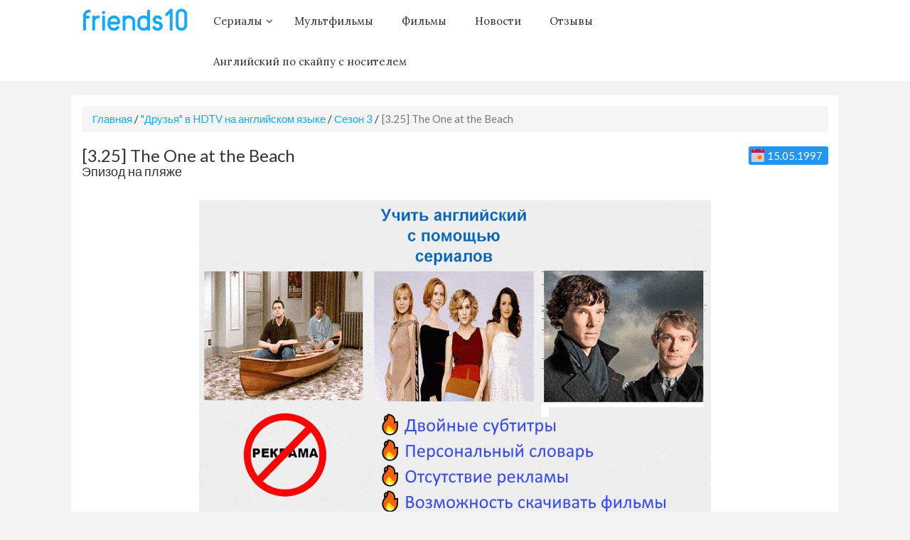

--- FILE ---
content_type: text/html; charset=UTF-8
request_url: https://www.friends10.ru/friends-hdtv-en/season-3-hdtv-eng/episode-25/
body_size: 12710
content:
<!DOCTYPE html>
<html lang="ru-RU">
<head>
			<title>[3.25] The One at the Beach - friends10 - сериалы на английском языке с субтитрами</title>
		<meta charset="utf-8">
	<meta content="initial-scale=1, minimum-scale=1, width=device-width" name="viewport">
	<meta name="referrer" content="always">
	<link rel="stylesheet" type="text/css" href="https://www.friends10.ru/wp-content/themes/friends10ru/css/bootstrap.min.css">		
	<link href="https://fonts.googleapis.com/css?family=Lato:300,400,400i,700|Lora:400i&amp;subset=cyrillic" rel="stylesheet">
		
	<!--WP Hooks-->
		
<!-- This site is optimized with the Yoast SEO Premium plugin v3.8 - https://yoast.com/wordpress/plugins/seo/ -->
<link rel="canonical" href="https://www.friends10.ru/friends-hdtv-en/season-3-hdtv-eng/episode-25/" />
<meta property="DC.date.issued" content="1997-05-15T19:46:05+03:00" />
<!-- / Yoast SEO Premium plugin. -->

<link rel='dns-prefetch' href='//fonts.googleapis.com' />
<link rel='dns-prefetch' href='//s.w.org' />
<link rel="alternate" type="application/rss+xml" title="friends10 - сериалы на английском языке с субтитрами &raquo; Лента комментариев к &laquo;[3.25] The One at the Beach&raquo;" href="https://www.friends10.ru/friends-hdtv-en/season-3-hdtv-eng/episode-25/feed/" />
		<script type="text/javascript">
			window._wpemojiSettings = {"baseUrl":"https:\/\/s.w.org\/images\/core\/emoji\/12.0.0-1\/72x72\/","ext":".png","svgUrl":"https:\/\/s.w.org\/images\/core\/emoji\/12.0.0-1\/svg\/","svgExt":".svg","source":{"concatemoji":"https:\/\/www.friends10.ru\/wp-includes\/js\/wp-emoji-release.min.js?ver=5.2.12"}};
			!function(e,a,t){var n,r,o,i=a.createElement("canvas"),p=i.getContext&&i.getContext("2d");function s(e,t){var a=String.fromCharCode;p.clearRect(0,0,i.width,i.height),p.fillText(a.apply(this,e),0,0);e=i.toDataURL();return p.clearRect(0,0,i.width,i.height),p.fillText(a.apply(this,t),0,0),e===i.toDataURL()}function c(e){var t=a.createElement("script");t.src=e,t.defer=t.type="text/javascript",a.getElementsByTagName("head")[0].appendChild(t)}for(o=Array("flag","emoji"),t.supports={everything:!0,everythingExceptFlag:!0},r=0;r<o.length;r++)t.supports[o[r]]=function(e){if(!p||!p.fillText)return!1;switch(p.textBaseline="top",p.font="600 32px Arial",e){case"flag":return s([55356,56826,55356,56819],[55356,56826,8203,55356,56819])?!1:!s([55356,57332,56128,56423,56128,56418,56128,56421,56128,56430,56128,56423,56128,56447],[55356,57332,8203,56128,56423,8203,56128,56418,8203,56128,56421,8203,56128,56430,8203,56128,56423,8203,56128,56447]);case"emoji":return!s([55357,56424,55356,57342,8205,55358,56605,8205,55357,56424,55356,57340],[55357,56424,55356,57342,8203,55358,56605,8203,55357,56424,55356,57340])}return!1}(o[r]),t.supports.everything=t.supports.everything&&t.supports[o[r]],"flag"!==o[r]&&(t.supports.everythingExceptFlag=t.supports.everythingExceptFlag&&t.supports[o[r]]);t.supports.everythingExceptFlag=t.supports.everythingExceptFlag&&!t.supports.flag,t.DOMReady=!1,t.readyCallback=function(){t.DOMReady=!0},t.supports.everything||(n=function(){t.readyCallback()},a.addEventListener?(a.addEventListener("DOMContentLoaded",n,!1),e.addEventListener("load",n,!1)):(e.attachEvent("onload",n),a.attachEvent("onreadystatechange",function(){"complete"===a.readyState&&t.readyCallback()})),(n=t.source||{}).concatemoji?c(n.concatemoji):n.wpemoji&&n.twemoji&&(c(n.twemoji),c(n.wpemoji)))}(window,document,window._wpemojiSettings);
		</script>
		<style type="text/css">
img.wp-smiley,
img.emoji {
	display: inline !important;
	border: none !important;
	box-shadow: none !important;
	height: 1em !important;
	width: 1em !important;
	margin: 0 .07em !important;
	vertical-align: -0.1em !important;
	background: none !important;
	padding: 0 !important;
}
</style>
	<link rel='stylesheet' id='wp-block-library-css'  href='https://www.friends10.ru/wp-includes/css/dist/block-library/style.min.css?ver=5.2.12' type='text/css' media='all' />
<link rel='stylesheet' id='cptch_stylesheet-css'  href='https://www.friends10.ru/wp-content/plugins/captcha/css/front_end_style.css?ver=4.4.5' type='text/css' media='all' />
<link rel='stylesheet' id='dashicons-css'  href='https://www.friends10.ru/wp-includes/css/dashicons.min.css?ver=5.2.12' type='text/css' media='all' />
<link rel='stylesheet' id='cptch_desktop_style-css'  href='https://www.friends10.ru/wp-content/plugins/captcha/css/desktop_style.css?ver=4.4.5' type='text/css' media='all' />
<link rel='stylesheet' id='ubermenu-lora-css'  href='//fonts.googleapis.com/css?family=Lora%3A%2C300%2C400%2C700&#038;ver=5.2.12' type='text/css' media='all' />
<link rel='stylesheet' id='wp-polls-css'  href='https://www.friends10.ru/wp-content/plugins/wp-polls/polls-css.css?ver=2.73.8' type='text/css' media='all' />
<style id='wp-polls-inline-css' type='text/css'>
.wp-polls .pollbar {
	margin: 1px;
	font-size: 6px;
	line-height: 8px;
	height: 8px;
	background-image: url('https://www.friends10.ru/wp-content/plugins/wp-polls/images/default/pollbg.gif');
	border: 1px solid #c8c8c8;
}

</style>
<link rel='stylesheet' id='ubermenu-css'  href='https://www.friends10.ru/wp-content/plugins/ubermenu/pro/assets/css/ubermenu.min.css?ver=3.2.5' type='text/css' media='all' />
<link rel='stylesheet' id='ubermenu-clean-white-css'  href='https://www.friends10.ru/wp-content/plugins/ubermenu/pro/assets/css/skins/cleanwhite.css?ver=5.2.12' type='text/css' media='all' />
<link rel='stylesheet' id='ubermenu-font-awesome-css'  href='https://www.friends10.ru/wp-content/plugins/ubermenu/assets/css/fontawesome/css/font-awesome.min.css?ver=4.3' type='text/css' media='all' />
<script type='text/javascript' src='https://www.friends10.ru/wp-includes/js/jquery/jquery.js?ver=1.12.4-wp'></script>
<script type='text/javascript' src='https://www.friends10.ru/wp-includes/js/jquery/jquery-migrate.min.js?ver=1.4.1'></script>
<link rel='https://api.w.org/' href='https://www.friends10.ru/wp-json/' />
<link rel="EditURI" type="application/rsd+xml" title="RSD" href="https://www.friends10.ru/xmlrpc.php?rsd" />
<link rel="wlwmanifest" type="application/wlwmanifest+xml" href="https://www.friends10.ru/wp-includes/wlwmanifest.xml" /> 
<link rel='shortlink' href='https://www.friends10.ru/?p=9427' />
<link rel="alternate" type="application/json+oembed" href="https://www.friends10.ru/wp-json/oembed/1.0/embed?url=https%3A%2F%2Fwww.friends10.ru%2Ffriends-hdtv-en%2Fseason-3-hdtv-eng%2Fepisode-25%2F" />
<link rel="alternate" type="text/xml+oembed" href="https://www.friends10.ru/wp-json/oembed/1.0/embed?url=https%3A%2F%2Fwww.friends10.ru%2Ffriends-hdtv-en%2Fseason-3-hdtv-eng%2Fepisode-25%2F&#038;format=xml" />
<style id="ubermenu-custom-generated-css">
/** UberMenu Responsive Styles (Breakpoint Setting) **/
@media screen and (min-width: 768px){
  .ubermenu{ display:block !important; } .ubermenu-responsive .ubermenu-item.ubermenu-hide-desktop{ display:none !important; } .ubermenu-responsive.ubermenu-retractors-responsive .ubermenu-retractor-mobile{ display:none; }   /* Force current submenu always open but below others */ .ubermenu-force-current-submenu .ubermenu-item-level-0.ubermenu-current-menu-item > .ubermenu-submenu-drop, .ubermenu-force-current-submenu .ubermenu-item-level-0.ubermenu-current-menu-ancestor > .ubermenu-submenu-drop {     display: block!important;     opacity: 1!important;     visibility: visible!important;     margin: 0!important;     top: auto!important;     height: auto;     z-index:19; }   /* Invert Horizontal menu to make subs go up */ .ubermenu-invert.ubermenu-horizontal .ubermenu-item-level-0 > .ubermenu-submenu-drop{      top:auto;      bottom:100%; } .ubermenu-invert.ubermenu-horizontal.ubermenu-sub-indicators .ubermenu-item-level-0.ubermenu-has-submenu-drop > .ubermenu-target:after{      content:"\f106"; } /* Make second level flyouts fly up */ .ubermenu-invert.ubermenu-horizontal .ubermenu-submenu .ubermenu-item.ubermenu-active > .ubermenu-submenu-type-flyout{     top:auto;     bottom:0; } /* Clip the submenus properly when inverted */ .ubermenu-invert.ubermenu-horizontal .ubermenu-item-level-0 > .ubermenu-submenu-drop{     clip: rect(-5000px,5000px,auto,-5000px); }    /* Invert Vertical menu to make subs go left */ .ubermenu-invert.ubermenu-vertical .ubermenu-item-level-0 > .ubermenu-submenu-drop{   right:100%;   left:auto; } .ubermenu-invert.ubermenu-vertical.ubermenu-sub-indicators .ubermenu-item-level-0.ubermenu-item-has-children > a.ubermenu-target:after{   right:auto;   left:10px;   margin-top:-7px;   content:"\f104"; } .ubermenu-vertical.ubermenu-invert .ubermenu-item > .ubermenu-submenu-drop {   clip: rect(-5000px,5000px,5000px,-5000px); } .ubermenu-responsive-toggle{ display:none; }
}
@media screen and (max-width: 767px){
   .ubermenu-responsive-toggle, .ubermenu-sticky-toggle-wrapper { display: block; }  .ubermenu-responsive{ width:100%; max-height:500px; visibility:visible; overflow:visible;  -webkit-transition:max-height 1s ease-in; transition:max-height .3s ease-in; } .ubermenu-responsive.ubermenu-items-align-center{     text-align:left; } .ubermenu-responsive.ubermenu{ margin:0; } .ubermenu-responsive.ubermenu .ubermenu-nav{ display:block; }  .ubermenu-responsive.ubermenu-responsive-nocollapse, .ubermenu-repsonsive.ubermenu-no-transitions{ display:block; max-height:none; }  .ubermenu-responsive.ubermenu-responsive-collapse{ max-height:none; visibility:visible; overflow:visible; } .ubermenu-responsive.ubermenu-responsive-collapse{ max-height:0; overflow:hidden !important; visibility:hidden; } .ubermenu-responsive.ubermenu-in-transition, .ubermenu-responsive.ubermenu-in-transition .ubermenu-nav{ overflow:hidden !important; visibility:visible; } .ubermenu-responsive.ubermenu-responsive-collapse:not(.ubermenu-in-transition){ border-top-width:0; border-bottom-width:0; } .ubermenu-responsive.ubermenu-responsive-collapse .ubermenu-item .ubermenu-submenu{ display:none; }  .ubermenu-responsive .ubermenu-item-level-0{ width:50%; } .ubermenu-responsive.ubermenu-responsive-single-column .ubermenu-item-level-0{ float:none; clear:both; width:100%; } .ubermenu-responsive .ubermenu-item.ubermenu-item-level-0 > .ubermenu-target{ border:none; box-shadow:none; } .ubermenu-responsive .ubermenu-item.ubermenu-has-submenu-flyout{ position:static; } .ubermenu-responsive.ubermenu-sub-indicators .ubermenu-submenu-type-flyout .ubermenu-has-submenu-drop > .ubermenu-target:after{ content:"\f107"; }  .ubermenu-responsive .ubermenu-nav .ubermenu-item .ubermenu-submenu.ubermenu-submenu-drop{ width:100%; min-width:100%; max-width:100%; top:auto; left:0 !important; } .ubermenu-responsive.ubermenu-has-border .ubermenu-nav .ubermenu-item .ubermenu-submenu.ubermenu-submenu-drop{ left: -1px !important; /* For borders */ } .ubermenu-responsive .ubermenu-submenu.ubermenu-submenu-type-mega > .ubermenu-item.ubermenu-column{ min-height:0; border-left:none;  float:left; /* override left/center/right content alignment */ display:block; } .ubermenu-responsive .ubermenu-item.ubermenu-active > .ubermenu-submenu.ubermenu-submenu-type-mega{     max-height:none;     height:auto;/*prevent overflow scrolling since android is still finicky*/     overflow:visible; } .ubermenu-responsive.ubermenu-transition-slide .ubermenu-item.ubermenu-in-transition > .ubermenu-submenu-drop{ max-height:1000px; /* because of slide transition */ } .ubermenu .ubermenu-submenu-type-flyout .ubermenu-submenu-type-mega{ min-height:0; } .ubermenu.ubermenu-responsive .ubermenu-column, .ubermenu.ubermenu-responsive .ubermenu-column-auto{ min-width:50%; } .ubermenu.ubermenu-responsive .ubermenu-autoclear > .ubermenu-column{ clear:none; } .ubermenu.ubermenu-responsive .ubermenu-column:nth-of-type(2n+1){ clear:both; } .ubermenu.ubermenu-responsive .ubermenu-submenu-retractor-top:not(.ubermenu-submenu-retractor-top-2) .ubermenu-column:nth-of-type(2n+1){ clear:none; } .ubermenu.ubermenu-responsive .ubermenu-submenu-retractor-top:not(.ubermenu-submenu-retractor-top-2) .ubermenu-column:nth-of-type(2n+2){ clear:both; }   .ubermenu.ubermenu-responsive .ubermenu-tabs, .ubermenu.ubermenu-responsive .ubermenu-tabs-group, .ubermenu.ubermenu-responsive .ubermenu-tab, .ubermenu.ubermenu-responsive .ubermenu-tab-content-panel{ /** TABS SHOULD BE 100%  ACCORDION */ width:100%; min-width:100%; max-width:100%; left:0; } .ubermenu.ubermenu-responsive .ubermenu-tabs, .ubermenu.ubermenu-responsive .ubermenu-tab-content-panel{ min-height:0 !important;/* Override Inline Style from JS */ } .ubermenu.ubermenu-responsive .ubermenu-tabs{ z-index:15; } .ubermenu.ubermenu-responsive .ubermenu-tab-content-panel{ z-index:20; } /* Tab Layering */ .ubermenu-responsive .ubermenu-tab{ position:relative; } .ubermenu-responsive .ubermenu-tab.ubermenu-active{ position:relative; z-index:20; } .ubermenu-responsive .ubermenu-tab > .ubermenu-target{ border-width:0 0 1px 0; } .ubermenu-responsive.ubermenu-sub-indicators .ubermenu-tabs > .ubermenu-tabs-group > .ubermenu-tab.ubermenu-has-submenu-drop > .ubermenu-target:after{ content:"\f107"; }  .ubermenu-responsive .ubermenu-tabs > .ubermenu-tabs-group > .ubermenu-tab > .ubermenu-tab-content-panel{ top:auto; border-width:1px; } .ubermenu-responsive .ubermenu-tab-layout-bottom > .ubermenu-tabs-group{ /*position:relative;*/ }   .ubermenu-reponsive .ubermenu-item-level-0 > .ubermenu-submenu-type-stack{ /* Top Level Stack Columns */ position:relative; }  .ubermenu-responsive .ubermenu-submenu-type-stack .ubermenu-column, .ubermenu-responsive .ubermenu-submenu-type-stack .ubermenu-column-auto{ /* Stack Columns */ width:100%; max-width:100%; }   .ubermenu-responsive .ubermenu-item-mini{ /* Mini items */ min-width:0; width:auto; float:left; clear:none !important; } .ubermenu-responsive .ubermenu-item.ubermenu-item-mini > a.ubermenu-target{ padding-left:20px; padding-right:20px; }   .ubermenu-responsive .ubermenu-item.ubermenu-hide-mobile{ /* Hiding items */ display:none !important; }  .ubermenu-responsive.ubermenu-hide-bkgs .ubermenu-submenu.ubermenu-submenu-bkg-img{ /** Hide Background Images in Submenu */ background-image:none; } .ubermenu.ubermenu-responsive .ubermenu-item-level-0.ubermenu-item-mini{ min-width:0; width:auto; } .ubermenu-vertical .ubermenu-item.ubermenu-item-level-0{ width:100%; } .ubermenu-vertical.ubermenu-sub-indicators .ubermenu-item-level-0.ubermenu-item-has-children > .ubermenu-target:after{ content:'\f107'; } .ubermenu-vertical .ubermenu-item.ubermenu-item-level-0.ubermenu-relative.ubermenu-active > .ubermenu-submenu-drop.ubermenu-submenu-align-vertical_parent_item{     top:auto; } .ubermenu-responsive-toggle{ display:block; }
}
@media screen and (max-width: 480px){
  .ubermenu.ubermenu-responsive .ubermenu-item-level-0{ width:100%; } .ubermenu.ubermenu-responsive .ubermenu-column, .ubermenu.ubermenu-responsive .ubermenu-column-auto{ min-width:100%; } 
}


/** UberMenu Custom Menu Styles (Customizer) **/
/* main */
.ubermenu-main { max-width:1050px; }
.ubermenu-main .ubermenu-item-level-0 > .ubermenu-target { font-size:15px; color:#333333; padding-top:18px; padding-bottom:18px; }
.ubermenu-main .ubermenu-nav .ubermenu-item.ubermenu-item-level-0 > .ubermenu-target { font-weight:normal; }
.ubermenu.ubermenu-main .ubermenu-item-level-0:hover > .ubermenu-target, .ubermenu-main .ubermenu-item-level-0.ubermenu-active > .ubermenu-target { color:#11abfe; }
.ubermenu-main .ubermenu-item-level-0.ubermenu-current-menu-item > .ubermenu-target, .ubermenu-main .ubermenu-item-level-0.ubermenu-current-menu-parent > .ubermenu-target, .ubermenu-main .ubermenu-item-level-0.ubermenu-current-menu-ancestor > .ubermenu-target { color:#e65c09; }
.ubermenu-main .ubermenu-item-normal > .ubermenu-target,.ubermenu-main .ubermenu-submenu .ubermenu-target,.ubermenu-main .ubermenu-submenu .ubermenu-nonlink,.ubermenu-main .ubermenu-submenu .ubermenu-widget,.ubermenu-main .ubermenu-submenu .ubermenu-custom-content-padded,.ubermenu-main .ubermenu-submenu .ubermenu-retractor,.ubermenu-main .ubermenu-submenu .ubermenu-colgroup .ubermenu-column,.ubermenu-main .ubermenu-submenu.ubermenu-submenu-type-stack > .ubermenu-item-normal > .ubermenu-target,.ubermenu-main .ubermenu-submenu.ubermenu-submenu-padded { padding:10px 20px; }
.ubermenu .ubermenu-grid-row { padding-right:10px 20px; }
.ubermenu .ubermenu-grid-row .ubermenu-target { padding-right:0; }
.ubermenu-main .ubermenu-nav .ubermenu-submenu .ubermenu-item-header > .ubermenu-target { font-weight:normal; }
.ubermenu-main .ubermenu-item-normal > .ubermenu-target { color:#333333; font-size:16px; }
.ubermenu-main .ubermenu-target > .ubermenu-target-description { font-size:14px; }
.ubermenu-main, .ubermenu-main .ubermenu-target, .ubermenu-main .ubermenu-nav .ubermenu-item-level-0 .ubermenu-target, .ubermenu-main div, .ubermenu-main p, .ubermenu-main input { font-family:'Lora', serif; }


/** UberMenu Custom Menu Item Styles (Menu Item Settings) **/
/* 28808 */ .ubermenu .ubermenu-item-28808 > .ubermenu-target.ubermenu-item-layout-image_left > .ubermenu-target-text { padding-left:160px; }
            .ubermenu .ubermenu-item.ubermenu-item-28808 > .ubermenu-target,.ubermenu .ubermenu-item.ubermenu-item-28808 > .ubermenu-content-block,.ubermenu .ubermenu-item.ubermenu-item-28808.ubermenu-custom-content-padded { padding:10px 15px 5px 0px; }


/** UberMenu Custom Tweaks (General Settings) **/
.ubermenu .ubermenu-divider {padding: 10px 0;}
.ubermenu-item-29007 a {color: #333; text-decoration: none; font-size: 16px;}

/** UberMenu Custom Tweaks - Mobile **/
@media screen and (max-width:767px){
.ubermenu-responsive-toggle .fa{
  float:right;
  margin:0;
  font-size:24px;
  padding:10px 0;
}
.live-search-box {width: 100%;}
}

/** UberMenu Custom Tweaks - Desktop **/
@media screen and (min-width:768px){
.live-search-box {width: 40%;}
}
/* Status: Loaded from Transient */

</style><link rel="icon" href="https://www.friends10.ru/wp-content/uploads/2016/10/favicon-1-140x140.png" sizes="32x32" />
<link rel="icon" href="https://www.friends10.ru/wp-content/uploads/2016/10/favicon-1.png" sizes="192x192" />
<link rel="apple-touch-icon-precomposed" href="https://www.friends10.ru/wp-content/uploads/2016/10/favicon-1.png" />
<meta name="msapplication-TileImage" content="https://www.friends10.ru/wp-content/uploads/2016/10/favicon-1.png" />
	<script src="https://www.friends10.ru/wp-content/themes/friends10ru/js/jquery.min.js"></script>
	<script type="text/javascript" src="//vk.com/js/api/openapi.js?116"></script>
	<script type="text/javascript">VK.init({apiId: 2743111, onlyWidgets: true});</script>
	
	<script type="text/javascript" src="https://www.friends10.ru/wp-content/themes/friends10ru/js/bootstrap.min.js"></script>
	
	<link rel="stylesheet" href="/player/plyr.css">	
	<link rel="stylesheet" type="text/css" href="https://www.friends10.ru/wp-content/themes/friends10ru/style.css">



<meta name="google-site-verification" content="HqUp0tTWv5dvqsbr0ZoTFikbL4YKOhRhA4ZZUTmtSTA" />	
	<meta name="yandex-verification" content="d762c789a8aee065" />
</head>

<body class="post-template-default single single-post postid-9427 single-format-standard wp-custom-logo">
<script>
  (function(i,s,o,g,r,a,m){i['GoogleAnalyticsObject']=r;i[r]=i[r]||function(){
  (i[r].q=i[r].q||[]).push(arguments)},i[r].l=1*new Date();a=s.createElement(o),
  m=s.getElementsByTagName(o)[0];a.async=1;a.src=g;m.parentNode.insertBefore(a,m)
  })(window,document,'script','/analytics.js','ga');

  ga('create', 'UA-6211080-11', 'friends10.ru');
  ga('send', 'pageview');
</script>
	<div style="background-color: #fff; margin-bottom: 20px;">
		<div class="container">			
			
<!-- UberMenu [Configuration:main] [Theme Loc:] [Integration:api] -->
<div class="ubermenu-responsive-toggle ubermenu-responsive-toggle-main ubermenu-skin-clean-white ubermenu-loc- ubermenu-responsive-toggle-content-align-left ubermenu-responsive-toggle-align-full " data-ubermenu-target="ubermenu-main-183"><i class="fa fa-bars"></i><img src ="/wp-content/uploads/2016/10/logo2.png" alt="Логотип friends10.ru"/></div><nav id="ubermenu-main-183" class="ubermenu ubermenu-nojs ubermenu-main ubermenu-menu-183 ubermenu-responsive ubermenu-responsive-767 ubermenu-responsive-collapse ubermenu-horizontal ubermenu-transition-shift ubermenu-trigger-hover_intent ubermenu-skin-clean-white  ubermenu-bar-align-center ubermenu-items-align-left ubermenu-bound ubermenu-disable-submenu-scroll ubermenu-sub-indicators ubermenu-retractors-responsive"><ul id="ubermenu-nav-main-183" class="ubermenu-nav"><li id="menu-item-28808" class="ubermenu-item ubermenu-item-type-custom ubermenu-item-object-custom ubermenu-item-28808 ubermenu-item-level-0 ubermenu-column ubermenu-column-auto ubermenu-hide-mobile" ><a class="ubermenu-target ubermenu-target-with-image ubermenu-item-layout-default ubermenu-item-layout-image_left ubermenu-item-notext" href="/" tabindex="0"><img class="ubermenu-image ubermenu-image-size-full" src="https://www.friends10.ru/wp-content/uploads/2016/10/logo2.png" width="150px" height="45px" alt="logo2"  /></a></li><li id="menu-item-28904" class="ubermenu-item ubermenu-item-type-post_type ubermenu-item-object-page ubermenu-item-home ubermenu-item-has-children ubermenu-item-28904 ubermenu-item-level-0 ubermenu-column ubermenu-column-auto ubermenu-has-submenu-drop ubermenu-has-submenu-mega" ><a class="ubermenu-target ubermenu-item-layout-default ubermenu-item-layout-text_only" href="https://www.friends10.ru/" tabindex="0"><span class="ubermenu-target-title ubermenu-target-text">Сериалы</span></a><ul class="ubermenu-submenu ubermenu-submenu-id-28904 ubermenu-submenu-type-auto ubermenu-submenu-type-mega ubermenu-submenu-drop ubermenu-submenu-align-full_width" ><li id="menu-item-28973" class="ubermenu-item ubermenu-item-type-custom ubermenu-item-object-ubermenu-custom ubermenu-item-28973 ubermenu-item-auto ubermenu-item-header ubermenu-item-level-1 ubermenu-column ubermenu-column-full" ><div class="ubermenu-content-block ubermenu-custom-content ubermenu-custom-content-padded"><style type="text/css">
.live-search-box
{
    box-sizing: border-box;
    -webkit-box-sizing: border-box;
    -moz-box-sizing: border-box;
    outline: none;
    display: block;
    padding: 7px;
    border: none;
    border-bottom: 1px solid #ddd;
    background: transparent;
    margin-bottom: 10px;
    font: 16px Arial, Helvetica, sans-serif;
    color: #333;
    height: 35px;
}
</style>
<center><input type="text" class="live-search-box" placeholder="Поиск сериалов..." /></center>
<script>
jQuery(document).ready(function(a){a(".ubermenu-submenu-id-28990 li").each(function(){a(this).attr("data-search-term",a(this).text().toLowerCase())}),a(".live-search-box").on("keyup",function(){var b=a(this).val().toLowerCase();a(".ubermenu-submenu-id-28990 li").each(function(){a(this).filter("[data-search-term *= "+b+"]").length>0||b.length<1?a(this).show():a(this).hide()})})});
</script></div></li><li class="ubermenu-divider"><hr/></li><li id="menu-item-28990" class="ubermenu-item ubermenu-item-type-custom ubermenu-item-object-custom ubermenu-item-has-children ubermenu-nocurrent ubermenu-item-28990 ubermenu-item-auto ubermenu-item-header ubermenu-item-level-1 ubermenu-column ubermenu-column-full ubermenu-has-submenu-stack" ><ul class="ubermenu-submenu ubermenu-submenu-id-28990 ubermenu-submenu-type-auto ubermenu-submenu-type-stack" ><li class=" ubermenu-autocolumn menu-item-28990-col-0 ubermenu-item-level-2 ubermenu-column ubermenu-column-1-2 ubermenu-has-submenu-stack ubermenu-item-type-column ubermenu-column-id-28990-col-0"><ul class="ubermenu-submenu ubermenu-submenu-id-28990-col-0 ubermenu-submenu-type-stack" ><li id="menu-item-28816" class="ubermenu-item ubermenu-item-type-taxonomy ubermenu-item-object-category ubermenu-item-28816 ubermenu-item-auto ubermenu-item-normal ubermenu-item-level-3 ubermenu-column ubermenu-column-auto" ><a class="ubermenu-target ubermenu-item-layout-default ubermenu-item-layout-text_only" href="https://www.friends10.ru/category/friends-in-english-with-en-sub/"><span class="ubermenu-target-title ubermenu-target-text">&#171;Друзья&#187; с английскими субтитрами</span><span class="ubermenu-target-divider"> – </span><span class="ubermenu-target-description ubermenu-target-text">(1994 — 2004) 10 сезонов</span></a></li><li id="menu-item-28819" class="ubermenu-item ubermenu-item-type-taxonomy ubermenu-item-object-category ubermenu-current-post-ancestor ubermenu-item-28819 ubermenu-item-auto ubermenu-item-normal ubermenu-item-level-3 ubermenu-column ubermenu-column-auto" ><a class="ubermenu-target ubermenu-item-layout-default ubermenu-item-layout-text_only" href="https://www.friends10.ru/category/friends-in-english-with-ru-subtitles/"><span class="ubermenu-target-title ubermenu-target-text">&#171;Друзья&#187; с русскими субтитрами</span><span class="ubermenu-target-divider"> – </span><span class="ubermenu-target-description ubermenu-target-text">(1994 — 2004) 10 сезонов</span></a></li><li id="menu-item-28814" class="ubermenu-item ubermenu-item-type-taxonomy ubermenu-item-object-category ubermenu-current-post-ancestor ubermenu-item-28814 ubermenu-item-auto ubermenu-item-normal ubermenu-item-level-3 ubermenu-column ubermenu-column-auto" ><a class="ubermenu-target ubermenu-item-layout-default ubermenu-item-layout-text_only" href="https://www.friends10.ru/category/friends-hdtv-en/"><span class="ubermenu-target-title ubermenu-target-text">&#171;Друзья&#187; в HDTV на английском языке</span><span class="ubermenu-target-divider"> – </span><span class="ubermenu-target-description ubermenu-target-text">(1994 — 2004) 10 сезонов</span></a></li><li id="menu-item-28813" class="ubermenu-item ubermenu-item-type-taxonomy ubermenu-item-object-category ubermenu-item-28813 ubermenu-item-auto ubermenu-item-normal ubermenu-item-level-3 ubermenu-column ubermenu-column-auto" ><a class="ubermenu-target ubermenu-item-layout-default ubermenu-item-layout-text_only" href="https://www.friends10.ru/category/dexter-eng-sub/"><span class="ubermenu-target-title ubermenu-target-text">&#171;Декстер&#187; с английскими субтитрами</span><span class="ubermenu-target-divider"> – </span><span class="ubermenu-target-description ubermenu-target-text">(2006 — 2013) 8 сезонов</span></a></li><li id="menu-item-31353" class="ubermenu-item ubermenu-item-type-taxonomy ubermenu-item-object-category ubermenu-item-31353 ubermenu-item-auto ubermenu-item-normal ubermenu-item-level-3 ubermenu-column ubermenu-column-auto" ><a class="ubermenu-target ubermenu-item-layout-default ubermenu-item-layout-text_only" href="https://www.friends10.ru/category/scrubs-eng-sub/"><span class="ubermenu-target-title ubermenu-target-text">&#171;Клиника&#187; с английскими субтитрами</span><span class="ubermenu-target-divider"> – </span><span class="ubermenu-target-description ubermenu-target-text">(2001 — 2010) 9 сезонов</span></a></li></ul></li><li class=" ubermenu-autocolumn menu-item-28990-col-1 ubermenu-item-level-2 ubermenu-column ubermenu-column-1-2 ubermenu-has-submenu-stack ubermenu-item-type-column ubermenu-column-id-28990-col-1"><ul class="ubermenu-submenu ubermenu-submenu-id-28990-col-1 ubermenu-submenu-type-stack" ><li id="menu-item-28818" class="ubermenu-item ubermenu-item-type-taxonomy ubermenu-item-object-category ubermenu-item-28818 ubermenu-item-auto ubermenu-item-normal ubermenu-item-level-3 ubermenu-column ubermenu-column-auto" ><a class="ubermenu-target ubermenu-item-layout-default ubermenu-item-layout-text_only" href="https://www.friends10.ru/category/himym/"><span class="ubermenu-target-title ubermenu-target-text">&#171;Как я встретил вашу маму&#187; с английскими субтитрами</span><span class="ubermenu-target-divider"> – </span><span class="ubermenu-target-description ubermenu-target-text">(2005 — 2014) 9 сезонов</span></a></li><li id="menu-item-28815" class="ubermenu-item ubermenu-item-type-taxonomy ubermenu-item-object-category ubermenu-item-28815 ubermenu-item-auto ubermenu-item-normal ubermenu-item-level-3 ubermenu-column ubermenu-column-auto" ><a class="ubermenu-target ubermenu-item-layout-default ubermenu-item-layout-text_only" href="https://www.friends10.ru/category/friends-hdtv-rus/"><span class="ubermenu-target-title ubermenu-target-text">«Друзья» в озвучке Paramount Comedy</span><span class="ubermenu-target-divider"> – </span><span class="ubermenu-target-description ubermenu-target-text">(1994 — 2004) 10 сезонов</span></a></li><li id="menu-item-30494" class="ubermenu-item ubermenu-item-type-taxonomy ubermenu-item-object-category ubermenu-item-30494 ubermenu-item-auto ubermenu-item-normal ubermenu-item-level-3 ubermenu-column ubermenu-column-auto" ><a class="ubermenu-target ubermenu-item-layout-default ubermenu-item-layout-text_only" href="https://www.friends10.ru/category/sherlock-eng-sub/"><span class="ubermenu-target-title ubermenu-target-text">&#171;Шерлок&#187; с английскими субтитрами</span><span class="ubermenu-target-divider"> – </span><span class="ubermenu-target-description ubermenu-target-text">(2010 — 2017) 4 сезона</span></a></li><li id="menu-item-31642" class="ubermenu-item ubermenu-item-type-taxonomy ubermenu-item-object-category ubermenu-item-31642 ubermenu-item-auto ubermenu-item-normal ubermenu-item-level-3 ubermenu-column ubermenu-column-auto" ><a class="ubermenu-target ubermenu-item-layout-default ubermenu-item-layout-text_only" href="https://www.friends10.ru/category/silicon_valley/"><span class="ubermenu-target-title ubermenu-target-text">&#171;Кремниевая долина&#187; с английскими субтитрами</span><span class="ubermenu-target-divider"> – </span><span class="ubermenu-target-description ubermenu-target-text">(2014 — наст.время) 4 сезона</span></a></li><li id="menu-item-32123" class="ubermenu-item ubermenu-item-type-taxonomy ubermenu-item-object-category ubermenu-item-32123 ubermenu-item-auto ubermenu-item-normal ubermenu-item-level-3 ubermenu-column ubermenu-column-auto" ><a class="ubermenu-target ubermenu-item-layout-default ubermenu-item-layout-text_only" href="https://www.friends10.ru/category/got/"><span class="ubermenu-target-title ubermenu-target-text">&#171;Игра престолов&#187; на английском языке</span><span class="ubermenu-target-divider"> – </span><span class="ubermenu-target-description ubermenu-target-text">(2011 — наст.время) 7 сезонов</span></a></li></ul></li></ul></li><li class="ubermenu-retractor ubermenu-retractor-mobile"><i class="fa fa-times"></i> Закрыть</li></ul></li><li id="menu-item-34108" class="ubermenu-item ubermenu-item-type-taxonomy ubermenu-item-object-category ubermenu-item-34108 ubermenu-item-level-0 ubermenu-column ubermenu-column-auto" ><a class="ubermenu-target ubermenu-item-layout-default ubermenu-item-layout-text_only" href="https://www.friends10.ru/category/multfilmy/" tabindex="0"><span class="ubermenu-target-title ubermenu-target-text">Мультфильмы</span></a></li><li id="menu-item-34892" class="ubermenu-item ubermenu-item-type-taxonomy ubermenu-item-object-category ubermenu-item-34892 ubermenu-item-level-0 ubermenu-column ubermenu-column-auto" ><a class="ubermenu-target ubermenu-item-layout-default ubermenu-item-layout-text_only" href="https://www.friends10.ru/category/filmy/" tabindex="0"><span class="ubermenu-target-title ubermenu-target-text">Фильмы</span></a></li><li id="menu-item-28810" class="ubermenu-item ubermenu-item-type-taxonomy ubermenu-item-object-category ubermenu-item-28810 ubermenu-item-level-0 ubermenu-column ubermenu-column-auto" ><a class="ubermenu-target ubermenu-item-layout-default ubermenu-item-layout-text_only" href="https://www.friends10.ru/category/news/" tabindex="0"><span class="ubermenu-target-title ubermenu-target-text">Новости</span></a></li><li id="menu-item-28812" class="ubermenu-item ubermenu-item-type-post_type ubermenu-item-object-page ubermenu-item-28812 ubermenu-item-level-0 ubermenu-column ubermenu-column-auto" ><a class="ubermenu-target ubermenu-item-layout-default ubermenu-item-layout-text_only" href="https://www.friends10.ru/reviews/" tabindex="0"><span class="ubermenu-target-title ubermenu-target-text">Отзывы</span></a></li><li id="menu-item-36282" class="ubermenu-item ubermenu-item-type-custom ubermenu-item-object-custom ubermenu-item-36282 ubermenu-item-level-0 ubermenu-column ubermenu-column-auto" ><a class="ubermenu-target ubermenu-item-layout-default ubermenu-item-layout-text_only" href="https://www.friends10.ru/news/anglijskij-po-skajpu-s-nositelem/" tabindex="0"><span class="ubermenu-target-title ubermenu-target-text">Английский по скайпу с носителем</span></a></li></ul></nav>
<!-- End UberMenu -->
			
		</div>
	</div>	

	    <div class="container">
			</div>		
	
	<div class="main_content container">
		<div>
			<ul class="breadcrumb"><li><a href="https://www.friends10.ru">Главная</a> <span class="divider"> / </span></li> <li><a href="https://www.friends10.ru/category/friends-hdtv-en/">"Друзья" в HDTV на английском языке</a><span class="divider"> / </span><a href="https://www.friends10.ru/category/friends-hdtv-en/season-3-hdtv-eng/">Сезон 3</a><span class="divider"> / </span></li><li class="active">[3.25] The One at the Beach</li></ul>		</div>		<article id="post-9427" class="post-9427 post type-post status-publish format-standard has-post-thumbnail hentry category-season-3-hdtv-eng category-season-3-friends-rus-sub">
			<div class="single_content">
				<div class="single_title pull-left"><h3>[3.25] The One at the Beach</h3><h4>Эпизод на пляже</h4></div>				
				<div class="publish_date pull-right">15.05.1997</div>				
				<div class="clearfix"></div>
				
<div class="center_blok">				
<p>	
<br>
</p>
<span class="external-reference" data-link="https://ororo.tv/ref/2343484" rel="nofollow" target="_blank" ><img src="https://www.friends10.ru/wp-content/uploads/2025/10/www.friends10.ru-25-10-2025-923544.jpg" alt="Учить английский по сериалам" width="720"  ></span>		
<p>	
<br>
</p>						
</div>
				
				
				
<!--top -->
<div class="center_blok">

<div class="center_b">
<div class="center_b_left">



</div>
<div class="center_b_right">



</div>
</div>
  
</div>


				
				
<div class="center">				
				<!--noindex-->   
<div id="movie_video"></div><script type="text/javascript" src="https://vak345.com/s.js?v=ce28af4c4729de65b6df78fd4b4bf23a" async></script>
	
<!--/noindex--><!-- a_pley-->	
</div>

<!--top -->	
				
				
				
				<div class="clearfix"></div>


				

				
				
				
		&nbsp;	
				<strong>	Смотреть онлайн  С АНГЛИЙСКИМИ и РУССКИМИ субтитрами.</strong>	
			
					&nbsp;	
				
<div class="viboom-overroll">
<div class="video">
	
	
<iframe src="https://csst.online/embed/60883/" width="720" height="400" frameborder="0" allowfullscreen webkitallowfullscreen mozallowfullscreen oallowfullscreen msallowfullscreen></iframe>

</div>
</div>				

		
				
				
				
						&nbsp;		
		<strong>	 Смотреть онлайн только С АНГЛИЙСКИМИ  субтитрами.</strong>	
					&nbsp;	
				
<div class="viboom-overroll">
<div class="video">
	
<iframe src="https://csst.online/embed/78078/" width="720" height="400" frameborder="0" allowfullscreen webkitallowfullscreen mozallowfullscreen oallowfullscreen msallowfullscreen></iframe>


</div>
</div>				

	

				
		&nbsp;		
<strong>	Альтернативный плеер. Смотреть онлайн  С АНГЛИЙСКИМИ и РУССКИМИ субтитрами.</strong>		
					&nbsp;	
				
<div class="viboom-overroll">
<div class="video">
	
<iframe id="uPlayer" src="//start.u-stream.in/start/fcbaafcde6f91a0a901995929709860e/b11a6d7b350c01b786f7989ba6d1a2eb" border="0" frameborder="0" width="610" height="420" allow="fullscreen; autoplay" allowfullscreen></iframe>	


</div>
</div>				

						

				
		&nbsp;		
		<strong>Альтернативный плеер.	Смотреть онлайн только С АНГЛИЙСКИМИ  субтитрами.</strong>	
					&nbsp;	
				
<div class="viboom-overroll">
<div class="video">
	
<iframe id="uPlayer" src="//start.u-stream.in/start/fcbaafcde6f91a0a901995929709860e/fb4864068b85d49870f9993619cf804d" border="0" frameborder="0" width="610" height="420" allow="fullscreen; autoplay" allowfullscreen></iframe>	



</div>
</div>				

											
				
				
				
					
				
	
				
				
				
					
				

		
				
				
				
				
				
				



















				
				
				
	
				
				
				
	
				
				




										<div class="share_buttons pull-left">					
							<div class="vk_but">
								<div id="vk_like"></div>
								<script type="text/javascript">
								VK.Widgets.Like("vk_like", {type: "button", height: 24});
								</script>
							</div>
						</div>

						<div class="clearfix"></div><div class="cat_title_t video_desc"><div class="text_video_desc"><p>Фиби с друзьями отправляются на побережье чтобы разыскать знакомую её родителей, которую тоже зовут Фиби. Друзья играют в настольную игру на раздевание. Рэйчел признается Россу в том, что у неё остались к нему чувства и тот встает перед выбором. Чендлер пристает к Монике с глупым вопросом.</p>
</div></div>	
				

				
<!--bottom  -->
<div class="center_blok">

<div class="center_b">
<div class="center_b_left">



</div>
<div class="center_b_right">



</div>
</div>
  
</div>

<!--bottom -->	
				
	
<!--bottom 2 -->
<div class="center_blok">

<div class="center_b">
<div class="center_b_left">



</div>
<div class="center_b_right">



</div>
</div>
  
</div>

<!--bottom 2 -->					
				

				
				
				
				<div class="archive_ad text-center"></div>
				<div class="top_ad text-center" style="margin: 10px 0;"></div>	
				
				<div class="prev_next"><a class="prev_link" href="https://www.friends10.ru/friends-hdtv-en/season-3-hdtv-eng/episode-24-6/" title="[3.24] The One with the Ultimate Fighting Champion">Предыдущий<br>эпизод</a><a class="next_link" href="https://www.friends10.ru/friends-hdtv-en/season-3-hdtv-eng/druzya-na-anglijskom-s-subtitrami-3-sezon-vse-serii/" title="Друзья на английском с субтитрами 3 сезон все серии">Следующий<br>эпизод</a><div class="clearfix"></div></div><div id="comments">
	<h3 class="pull-left">Комментарии</h3>
	<div class="clearfix"></div>	
	
		
	
	<div class="row" style="margin-top: 10px;">
		<div class="col-sm-6 col-md-6 col-lg-6">
			<div id="vk_comments"></div>
			<script type="text/javascript">
			VK.Widgets.Comments("vk_comments", {limit: 5, attach: false}, );
			</script>
		</div>
	
		<div class="col-sm-6 col-md-6 col-lg-6 comment_mobile">
			<div id="respond">			
							
				<form action="https://www.friends10.ru/wp-comments-post.php" method="post" id="commentform">	
					<textarea placeholder="Напишите свой комментарий" class="form-control" rows="5" name="comment"></textarea>
										<div class="form-group">
						<label for="exampleInputName2">Имя</label>
						<input type="text" class="form-control" id="exampleInputName2" name="author">
					</div>
					<div class="form-group">
						<label for="exampleInputEmail2">Email (не показывается)</label>
						<input type="email" class="form-control" id="exampleInputEmail2" name="email">
					</div>
									
					<div class="comments-submit">
						<p style="display: none;"><input type="hidden" id="akismet_comment_nonce" name="akismet_comment_nonce" value="a80c00bdd1" /></p><p style="display: none;"><input type="hidden" id="ak_js" name="ak_js" value="239"/></p>							<button type="submit" class="btn btn-success" name="submit" id="submit">Отправить</button>
							<input type="hidden" name="comment_post_ID" value="9427" />
						<div class="cancel-comment-reply">
							<small><a rel="nofollow" id="cancel-comment-reply-link" href="/friends-hdtv-en/season-3-hdtv-eng/episode-25/#respond" style="display:none;">Нажмите, чтобы отменить ответ.</a></small>
						</div>
						<div>
							<input type='hidden' name='comment_post_ID' value='9427' id='comment_post_ID' />
<input type='hidden' name='comment_parent' id='comment_parent' value='0' />
						</div>
					</div>
				</form> <!--end commentform-->
			</div> <!-- -respond -->
							<div class="nav-links">
									</div>
				<ol class="commentlist">
							<article class="comment even thread-even depth-1" id="comment-188354" itemscope itemtype="http://schema.org/Comment">
			<div class="row">
				<div class="col-xs-3 meta-comment">
					<figure class="gravatar"></figure>
					<div>						
						<span class="comment-author" itemprop="author">Артём<span>
					</div>
					<div>						
						<time class="comment-meta-item" datetime="2018-05-23T14:30+03:00" itemprop="datePublished">23/05/2018</time>
					</div>
					<div>						
						<time class="comment-meta-item">14:30</time>
					</div>
				</div>
				<div class="col-xs-9">
					<div class="comment-content post-content" itemprop="text">								
						<p>Серия &#8212; спойлер) Чендлер выясняет у Моники почему они не могут быть гипотетически вместе. И ещё он шутит о том что якобы после экспериментов не может иметь детей, грустно но звучит как пророчество.</p>
											</div>
				</div>
				
							</div>
			
			<div class="row reply-link">
				<div class="col-xs-3"></div>
				<div class="col-xs-9">
					<div class="comment-reply">
						<a rel='nofollow' class='comment-reply-link' href='#comment-188354' data-commentid="188354" data-postid="9427" data-belowelement="comment-188354" data-respondelement="respond" aria-label='Комментарий к записи Артём'>Ответить</a>					</div>
				</div>
				
							</div>			
			
		</article>		<article class="comment odd alt thread-odd thread-alt depth-1 parent" id="comment-185078" itemscope itemtype="http://schema.org/Comment">
			<div class="row">
				<div class="col-xs-3 meta-comment">
					<figure class="gravatar"></figure>
					<div>						
						<span class="comment-author" itemprop="author">Люля<span>
					</div>
					<div>						
						<time class="comment-meta-item" datetime="2017-10-13T15:40+03:00" itemprop="datePublished">13/10/2017</time>
					</div>
					<div>						
						<time class="comment-meta-item">15:40</time>
					</div>
				</div>
				<div class="col-xs-9">
					<div class="comment-content post-content" itemprop="text">								
						<p>Поправьте субтитры, пожалуйста</p>
											</div>
				</div>
				
							</div>
			
			<div class="row reply-link">
				<div class="col-xs-3"></div>
				<div class="col-xs-9">
					<div class="comment-reply">
						<a rel='nofollow' class='comment-reply-link' href='#comment-185078' data-commentid="185078" data-postid="9427" data-belowelement="comment-185078" data-respondelement="respond" aria-label='Комментарий к записи Люля'>Ответить</a>					</div>
				</div>
				
							</div>			
			
		<ul class="children">
		<article class="comment byuser comment-author-dmitry bypostauthor even depth-2" id="comment-185081" itemscope itemtype="http://schema.org/Comment">
			<div class="row">
				<div class="col-xs-3 meta-comment">
					<figure class="gravatar"></figure>
					<div>						
						<span class="comment-author" itemprop="author">Дмитрий<span>
					</div>
					<div>						
						<time class="comment-meta-item" datetime="2017-10-14T12:27+03:00" itemprop="datePublished">14/10/2017</time>
					</div>
					<div>						
						<time class="comment-meta-item">12:27</time>
					</div>
				</div>
				<div class="col-xs-9">
					<div class="comment-content post-content" itemprop="text">								
						<p>А в чем там проблема, подскажите?</p>
											</div>
				</div>
				
							</div>
			
			<div class="row reply-link">
				<div class="col-xs-3"></div>
				<div class="col-xs-9">
					<div class="comment-reply">
						<a rel='nofollow' class='comment-reply-link' href='#comment-185081' data-commentid="185081" data-postid="9427" data-belowelement="comment-185081" data-respondelement="respond" aria-label='Комментарий к записи Дмитрий'>Ответить</a>					</div>
				</div>
				
							</div>			
			
		</article></ul><!-- .children -->
</article>		<article class="comment odd alt thread-even depth-1" id="comment-180147" itemscope itemtype="http://schema.org/Comment">
			<div class="row">
				<div class="col-xs-3 meta-comment">
					<figure class="gravatar"></figure>
					<div>						
						<span class="comment-author" itemprop="author">ольга<span>
					</div>
					<div>						
						<time class="comment-meta-item" datetime="2016-09-08T09:38+03:00" itemprop="datePublished">08/09/2016</time>
					</div>
					<div>						
						<time class="comment-meta-item">09:38</time>
					</div>
				</div>
				<div class="col-xs-9">
					<div class="comment-content post-content" itemprop="text">								
						<p>не везде субтитры на русском, есть на английском фразы, сказанные персонажами..смысл в этом? я и так поняла что они на англ сказали, зачем мне дубль в субтитрах? разве это перевод? перевод-это все на русском, и есть места вообще без перевода (там где фиби собирается залезть в дом матери, и росс ей говорит типа это беззаконие &#8212; вот этот кадр без субтитров&#8230;</p>
											</div>
				</div>
				
							</div>
			
			<div class="row reply-link">
				<div class="col-xs-3"></div>
				<div class="col-xs-9">
					<div class="comment-reply">
						<a rel='nofollow' class='comment-reply-link' href='#comment-180147' data-commentid="180147" data-postid="9427" data-belowelement="comment-180147" data-respondelement="respond" aria-label='Комментарий к записи ольга'>Ответить</a>					</div>
				</div>
				
							</div>			
			
		</article>		<article class="comment even thread-odd thread-alt depth-1" id="comment-18574" itemscope itemtype="http://schema.org/Comment">
			<div class="row">
				<div class="col-xs-3 meta-comment">
					<figure class="gravatar"></figure>
					<div>						
						<span class="comment-author" itemprop="author">Ярослав<span>
					</div>
					<div>						
						<time class="comment-meta-item" datetime="2013-05-01T21:53+03:00" itemprop="datePublished">01/05/2013</time>
					</div>
					<div>						
						<time class="comment-meta-item">21:53</time>
					</div>
				</div>
				<div class="col-xs-9">
					<div class="comment-content post-content" itemprop="text">								
						<p>Супер сериал! Спасибо за перевод=)</p>
											</div>
				</div>
				
							</div>
			
			<div class="row reply-link">
				<div class="col-xs-3"></div>
				<div class="col-xs-9">
					<div class="comment-reply">
						<a rel='nofollow' class='comment-reply-link' href='#comment-18574' data-commentid="18574" data-postid="9427" data-belowelement="comment-18574" data-respondelement="respond" aria-label='Комментарий к записи Ярослав'>Ответить</a>					</div>
				</div>
				
							</div>			
			
		</article>				</ol>
				<div class="nav-links">
									</div>
										</div>
		<div class="clearfix"></div>
	</div>
		
</div><!-- -comments -->


				
				
						<script type="text/javascript" src="https://www.friends10.ru/wp-content/themes/friends10ru/js/readmore.min.js"></script>
						<script>
							$('.text_video_desc').readmore({
								speed: 75,
								collapsedHeight: 0,		
								moreLink: '<button type="button" class="btn btn-warning show_hide_desc">Показать описание (СПОЙЛЕР!)</button>',
								lessLink: '<button type="button" class="btn btn-warning show_hide_desc">Скрыть описание</button>',
								blockCSS: 'display: block;'
							});
						</script>						
									
			</div>
		</article>			
	</div> <!-- main_content -->	
	
	<footer class="footer">
		<div class="container">
			<div class="pull-left">
				



<p>&copy; 2011—2026 friends10.ru  </p>
				<p>Обратная связь: <a href="mailto:info@friends10.ru">info@friends10.ru</a></p>	
						
			</div>

<!--	vbm_ovr -->

<script type='text/javascript' id="s-ecdb769d3289623c">!function(t,e,n,o,a,c,s){t[a]=t[a]||function(){(t[a].q=t[a].q||[]).push(arguments)},t[a].l=1*new Date,c=e.createElement(n),s=e.getElementsByTagName(n)[0],c.async=1,c.src=o,s.parentNode.insertBefore(c,s)}(window,document,"script","//greeentea.ru/player/","vbm"); vbm('get', {"platformId":116327,"format":3,"sig":"ecdb769d3289623c"});</script>			
<!--	vbm_ovr -->	
			
<!--	ut_cUnde -->					
<script type='text/javascript' data-cfasync='false'>
(function(){
  var ud;
  try { ud = localStorage.getItem('e341dfea88_uid'); } catch (e) { }
 
  var script = document.createElement('script');
  script.type = 'text/javascript';
  script.charset = 'utf-8';
  script.async = 'true';
  script.src = 'https://dominantroute.com/bens/vinos.js?23558&u=' + ud + '&a=' + Math.random();
  document.body.appendChild(script);
})();
</script>
<!--	ut_cUnde -->			
			
<!--	script linkHide -->
<script>$('.external-reference').replaceWith (function (){return'<a onclick="return !window.open(this.href)" href="'+$(this).data ('link')+'" title="'+$(this).text ()+'">'+$(this).html ()+'</a>';})</script>
<!--	script linkHide -->

			

			
			

<!--LiveInternet counter--><script type="text/javascript">
new Image().src = "//counter.yadro.ru/hit?r"+
escape(document.referrer)+((typeof(screen)=="undefined")?"":
";s"+screen.width+"*"+screen.height+"*"+(screen.colorDepth?
screen.colorDepth:screen.pixelDepth))+";u"+escape(document.URL)+
";h"+escape(document.title.substring(0,150))+
";"+Math.random();</script><!--/LiveInternet-->

<!--LiveInternet logo-->   &nbsp;&nbsp; <a href="//www.liveinternet.ru/click"
target="_blank"><img src="//counter.yadro.ru/logo?38.6"
title="LiveInternet"
alt="" border="0" width="31" height="31"/></a><!--/LiveInternet-->


			<div class="pull-right">
				<a href="#top"><img src="https://www.friends10.ru/wp-content/themes/friends10ru/images/to_top_icon.png"></a>
			</div>
			<div class="clearfix"></div>
		</div>
	</footer>

		<!-- Pageviews SDK -->
		<script>
		var _pv_config = {"account":"fa762ba489977d90016f068be32430b1e75ca1ed","incr":9427,"base":"https:\/\/pv.pjtsu.com\/v1"};
				(function(){
			var js = document.createElement('script'); js.type = 'text/javascript'; js.async = true;
			js.src = 'https://www.friends10.ru/wp-content/plugins/pageviews/pageviews.js?v=4';
			var s = document.getElementsByTagName('script')[0]; s.parentNode.insertBefore(js, s);
		})();
		</script>
		<script type='text/javascript' src='https://www.friends10.ru/wp-includes/js/comment-reply.min.js?ver=5.2.12'></script>
<script type='text/javascript'>
/* <![CDATA[ */
var pollsL10n = {"ajax_url":"https:\/\/www.friends10.ru\/wp-admin\/admin-ajax.php","text_wait":"\u0412\u0430\u0448 \u043f\u043e\u0441\u043b\u0435\u0434\u043d\u0438\u0439 \u0437\u0430\u043f\u0440\u043e\u0441 \u0435\u0449\u0435 \u043e\u0431\u0440\u0430\u0431\u0430\u0442\u044b\u0432\u0430\u0435\u0442\u0441\u044f. \u041f\u043e\u0436\u0430\u043b\u0443\u0439\u0441\u0442\u0430 \u043f\u043e\u0434\u043e\u0436\u0434\u0438\u0442\u0435 ...","text_valid":"\u041f\u043e\u0436\u0430\u043b\u0443\u0439\u0441\u0442\u0430 \u043a\u043e\u0440\u0440\u0435\u043a\u0442\u043d\u043e \u0432\u044b\u0431\u0435\u0440\u0438\u0442\u0435 \u043e\u0442\u0432\u0435\u0442.","text_multiple":"\u041c\u0430\u043a\u0441\u0438\u043c\u0430\u043b\u044c\u043d\u043e \u0434\u043e\u043f\u0443\u0441\u0442\u0438\u043c\u043e\u0435 \u0447\u0438\u0441\u043b\u043e \u0432\u0430\u0440\u0438\u0430\u043d\u0442\u043e\u0432:","show_loading":"1","show_fading":"1"};
/* ]]> */
</script>
<script type='text/javascript' src='https://www.friends10.ru/wp-content/plugins/wp-polls/polls-js.js?ver=2.73.8'></script>
<script type='text/javascript' src='https://www.friends10.ru/wp-content/plugins/page-links-to/js/new-tab.min.js?ver=3.0.0-beta.1'></script>
<script type='text/javascript'>
/* <![CDATA[ */
var ubermenu_data = {"remove_conflicts":"on","reposition_on_load":"off","intent_delay":"300","intent_interval":"100","intent_threshold":"7","scrollto_offset":"50","scrollto_duration":"1000","responsive_breakpoint":"767","accessible":"on","retractor_display_strategy":"responsive","touch_off_close":"on","collapse_after_scroll":"on","v":"3.2.5","configurations":["main"],"ajax_url":"https:\/\/www.friends10.ru\/wp-admin\/admin-ajax.php","plugin_url":"https:\/\/www.friends10.ru\/wp-content\/plugins\/ubermenu\/"};
/* ]]> */
</script>
<script type='text/javascript' src='https://www.friends10.ru/wp-content/plugins/ubermenu/assets/js/ubermenu.min.js?ver=3.2.5'></script>
<script type='text/javascript' src='https://www.friends10.ru/wp-includes/js/wp-embed.min.js?ver=5.2.12'></script>
<script async="async" type='text/javascript' src='https://www.friends10.ru/wp-content/plugins/akismet/_inc/form.js?ver=4.0.8'></script>

<script src="/player/plyr.js"></script>
<script>
	plyr.setup({		
		captions: {
			defaultActive: true
		},		
		loadSprite: false,
		iconUrl: "/player/plyr.svg"		
	});
</script>






</body>
</html>